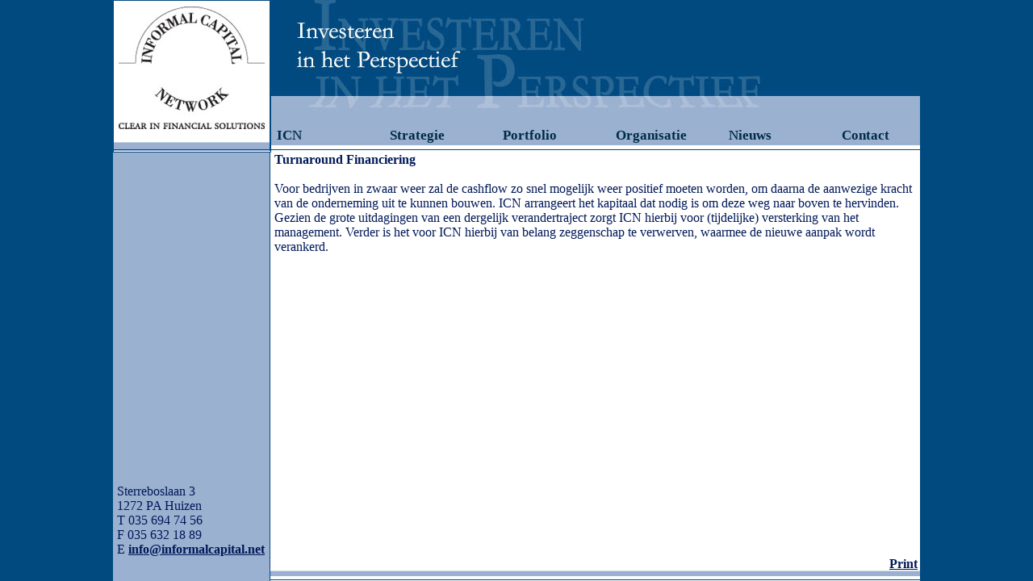

--- FILE ---
content_type: text/html
request_url: http://informalcapital.net/turnaround_financiering.html
body_size: 1622
content:
<!DOCTYPE HTML PUBLIC "-//W3C//DTD HTML 4.0 Transitional//EN">
			 	<html>
					<head>
						<title>Turnaround Financiering</title>
						<meta http-equiv="Content-Type" content="text/html">
						<meta name="keywords" content="Turnaround Financiering, Informal Investor">
						<meta name="description" content="Turnaround Financiering">
						
						<script src="menu.js" type="text/javascript"></script>

						<link href="informal.css" type="text/css" rel="stylesheet">

						<style type="text/css">
							.onzichtbaar {display:none}

							@media print 
							{
							  .printable {display:block}
							  .unprintable {display:none}
							  .tekst {display:block}
							  .tekst2 {display:none}
							  .left800 {display:none}
							  .left {display:none}
							  .onderlinkjescel {display:none}
							  .onzichtbaar {display:block}
							  .printen {width:610px;}
							  .printknop {display:none}
							  .top {display:none}
							}
						</style>
		
					</head>
	

	
	<body bgcolor="#014a7f" leftmargin="0" topmargin="0">
	
	
	<center>
	
	
	<script language="JavaScript" type="text/javascript">
	<!--
	NS = (document.layers)                          ? 1 : 0;
	IE = (document.all)                             ? 1 : 0;
	OP = (navigator.userAgent.indexOf("Opera") > 0) ? 1 : 0;

	if(IE && !OP)  { breedte = document.body.offsetWidth }
	else            { breedte = window.innerWidth }	
		/*
		if (breedte < 980)
		{
			document.write("<table width=100% border=0 cellspacing=0 cellpadding=0 height=100% bgcolor=#ffffff>"+
			"<tr height=153>"+
				"<td colspan=2 height=153 background=grafix/top800.jpg  class=top>"+
				"<a href=index.html><img src=grafix/top_transparant_800.gif width=159 height=153 border=0 ></a>"+
				"</td>"+
			"</tr>"+
			"<tr>"+
				"<td valign=bottom width=195 background=grafix/left800.jpg class=left800>Max Euwelaan 31<br>3062 MA Rotterdam<br>"+
				"T 010 850 07 07<br>"+
				"F 010 209 33 33<br>"+
				"E <a class=k href=mailto:info@informalcapital.net>info@informalcapital.net</a>"+
				"</td>");
		}
		else 
		{*/
			document.write("<table class=testje width=1000 border=0 cellspacing=0 cellpadding=0 height=100% bgcolor=#ffffff>"+
			"<tr height=187>"+
				"<td colspan=2 height=187 background=grafix/top.jpg  class=top>"+
				"<a href=index.html><img src=grafix/top_transparant.gif width=194 height=187 border=0></a>"+
				"</td>"+
			"</tr>"+
			"<tr>"+
				"<td valign=bottom width=195 background=grafix/left.jpg class=left>Sterreboslaan 3<br>1272 PA Huizen<br>"+
				"T 035 694 74 56<br>"+
				"F 035 632 18 89<br>"+
				"E <a class=g href=mailto:info@informalcapital.net>info@informalcapital.net</a>"+
				"</td>");
		//}				
		//-->

	</script>
	
	<td valign=top class=printen>
	
	
	<div class=tekst2> <div class="tekst2"><SCRIPT TYPE="text/javascript" src="navigatie.js"></script></div> </div>
	
	
	<!-- begin van de werkelijke pagina -->
	
	
<STRONG>Turnaround Financiering<BR><BR></STRONG>Voor bedrijven in zwaar weer zal de cashflow zo snel mogelijk weer positief moeten worden, om daarna de aanwezige kracht van de onderneming uit te kunnen bouwen. ICN arrangeert het kapitaal dat nodig is om deze weg naar boven te hervinden. Gezien de grote uitdagingen van een dergelijk verandertraject zorgt ICN hierbij voor (tijdelijke) versterking van het management. Verder is het voor ICN hierbij van belang zeggenschap te verwerven, waarmee de nieuwe aanpak wordt verankerd. 


	<!-- einde van de werkelijke pagina -->

	<br>
				
			<div class="onzichtbaar">	
					Schorpioenstraat 61-a<br>
					3067 GG Rotterdam<br>
					T 010 289 11 44<br>
					F 010 209 33 33<br>
					E <a class=g href=mailto:info@informalcapital.net>info@informalcapital.net</a>
			</div>
		</td>
	</tr>
			
	<tr height="14">


		<script language="JavaScript" type="text/javascript">
		<!--
			if (breedte < 980)
			{
	 	     document.write("<td colspan=2 height=30 background=grafix/bottom800.jpg class=bottom align=right valign=top><a href=# onClick=window.print()>Print</a></td>");
			}
			else
			{
			 document.write("<td colspan=2 height=30 background=grafix/bottom.jpg class=bottom align=right valign=top><a href=# onClick=window.print()>Print</a></td>");	
		    }
		-->
		</script> 
		
						
			</tr>
		</table>
	</body>

</html>


--- FILE ---
content_type: text/css
request_url: http://informalcapital.net/informal.css
body_size: 1170
content:

img {border: 1px solid #014a7f; 
	color: #014A7F; }
.tekst    {color: #001858; font-size: 12pt; font-family:Garamond; font-weight: normal}
.tekst2   {color: #001858; font-size: 12pt; font-family:Garamond; font-weight: normal}
td        {color: #001858; font-size: 12pt; font-family:Garamond; font-weight: normal}
.kop      { color: #001858; font-size: 12pt; font-family: Garamond; font-weight: bold }

#print-foot {
  display: none;
  }


.onderlinkjescel {color: #001858; font-size: 10pt; font-family:Garamond; font-weight: normal}
.onderlinkjes {color: #001858; font-size: 10pt; font-family:Garamond; font-weight: normal}

a.onderlinkjes:link      { color: #001858; font-size: 10pt; font-family: Garamond; font-weight: bold; text-decoration: underline}
a.onderlinkjes:active    { color: #001858; font-size: 10pt; font-family: Garamond; font-weight: bold; text-decoration: underline}
a.onderlinkjes:visited	 { color: #001858; font-size: 10pt; font-family: Garamond; font-weight: bold; text-decoration: underline}
a.onderlinkjes:hover     { color: #9cb1d0; font-size: 10pt; font-family: Garamond; font-weight: bold; text-decoration: underline}

a:link              { color: #001858; font-size: 12pt; font-family: Garamond; font-weight: bold; text-decoration: underline}
a:active            { color: #001858; font-size: 12pt; font-family: Garamond; font-weight: bold; text-decoration: underline}
a:visited	        { color: #001858; font-size: 12pt; font-family: Garamond; font-weight: bold; text-decoration: underline}
a:hover             { color: #9cb1d0; font-size: 12pt; font-family: Garamond; font-weight: bold; text-decoration: underline}

a.k:link              { color: #004A80; font-size: 10pt; font-family: Garamond; font-weight: bold; line-height: 2; text-decoration: underline}
a.k:active            { color: #004A80; font-size: 10pt; font-family: Garamond; font-weight: bold; line-height: 2; text-decoration: underline}
a.k:visited	          { color: #004A80; font-size: 10pt; font-family: Garamond; font-weight: bold; line-height: 2; text-decoration: underline}
a.k:hover             { color: #ffffff; font-size: 10pt; font-family: Garamond; font-weight: bold; line-height: 2; text-decoration: underline}


a.g:link              { color: #001858; font-size: 12pt; font-family: Garamond; font-weight: bold; text-decoration: underline}
a.g:active            { color: #001858; font-size: 12pt; font-family: Garamond; font-weight: bold; text-decoration: underline}
a.g:visited	            { color: #001858; font-size: 12pt; font-family: Garamond; font-weight: bold; text-decoration: underline}
a.g:hover             { color: #ffffff; font-size: 12pt; font-family: Garamond; font-weight: bold; text-decoration: underline}




.left   { color: #001858; font-size: 12pt; font-family: Garamond; font-weight: normal; background-image: url("grafix/left.jpg"); background-repeat: repeat-y; padding-left: 5px; width: 195 }
.left800   { color: #001858; font-size: 11pt; font-family: Garamond; font-weight: normal; background-image: url("grafix/left800.jpg"); background-repeat: repeat-y; padding-left: 5px; width: 159 }
.top   { background-repeat: repeat-x;  }

.bottom   {background-image: url("grafix/bottom.jpg"); background-repeat: repeat-y; background-position: bottom left; padding-right: 3px}



body	   { color: #001858; font-size:12pt; font-family: Garamond; margin: 0; scrollbar-3dlight-color: #004A80; scrollbar-arrow-color: #9BB1D0; scrollbar-face-color: #004A80; scrollbar-highlight-color: #004A80; scrollbar-shadow-color: #004A80; scrollbar-track-color: #9BB1D0 } 

	
.printknop
{
 border			: blue 1px solid;
 bottom			: 0;
 right			: 0;
 left			: auto;
 top			: auto;
 position		: relative;
 float			: right;
 text-align		: right;
}


  
.knop
{ 
	background-color: #9cb1d0; 
	border: 1px solid #014a7f; 
	color: #014a7f; 
	font: 12pt Garamond;
	cursor: pointer;
	width: 100pt;
	height: 20pt;
	text-align: center;
	vertical-align: top;
} 

.knop2
{ 
	background-color: #9cb1d0; 
	border: 1px solid #014a7f; 
	color: #ffffff; 
	font: 12pt Garamond;
	cursor: pointer;
	width: 100pt;
	height: 20pt;
	text-align: center;
	vertical-align: top;
}  
  
.knop3
{ 
	cursor: pointer;
	vertical-align: top;
}




.table
{
	border-style: solid;
    border-color: #000000;
    border-width: 0px;
    color: #000000;
    font-size: 12pt; 
    font-family: Garamond;
	vertical-align: top;
}

.cel4
{
    border-width: 0px;
	text-align: left;
    color: #000000;
    font-size: 8pt; 
    font-family: Garamond;
    vertical-align: top;
}




.clCMAbs  { visibility: hidden; cursor:pointer; position: absolute; top: 0; left: 0 }


.clLevel0 {
	PADDING-RIGHT: 2px; PADDING-LEFT: 2px; cursor:pointer; FONT-WEIGHT: bold; FONT-SIZE: 13pt; PADDING-BOTTOM: 2px; PADDING-TOP: 3px; FONT-FAMILY: Garamond; POSITION: absolute; text-align: left;
}
.clLevel0over {
	PADDING-RIGHT: 2px; PADDING-LEFT: 2px; cursor:pointer; FONT-WEIGHT: bold; FONT-SIZE: 13pt; PADDING-BOTTOM: 2px; PADDING-TOP: 3px; FONT-FAMILY: Garamond; POSITION: absolute; text-align: left;
}
.clLevel0 {
	COLOR: #002A47; cursor:pointer;
}
.clLevel0over {
COLOR: #ffffff;  cursor:pointer; l
}
.clLevel0border {
	VISIBILITY: hidden; POSITION: absolute; cursor:pointer;  
}



.clLevel1 {
	PADDING-RIGHT: 2px; PADDING-LEFT: 2px; cursor:pointer; FONT-WEIGHT: bold; FONT-SIZE: 11pt; PADDING-BOTTOM: 2px; PADDING-TOP: 2px; FONT-FAMILY: Garamond; POSITION: absolute; text-align: left;
}
.clLevel1over {
	PADDING-RIGHT: 2px; PADDING-LEFT: 2px; cursor:pointer; FONT-WEIGHT: bold; FONT-SIZE: 11pt; PADDING-BOTTOM: 2px; PADDING-TOP: 2px; FONT-FAMILY: Garamond; POSITION: absolute; text-align: left;
}
.clLevel1 {
	COLOR: #ffffff; BACKGROUND-COLOR:#014a7f;  cursor:pointer;layer-background-color:#014a7f
}
.clLevel1over {
COLOR: #014a7f; BACKGROUND-COLOR:#9cb1d0;  cursor:pointer;layer-background-color:#9cb1d0
}
.clLevel1border {
	VISIBILITY: hidden; POSITION: absolute; cursor:pointer; BACKGROUND-COLOR: #ffffff; layer-background-color:#ffffff
}


/*800 versie*/

.clLevel0800 {
	PADDING-RIGHT: 2px; PADDING-LEFT: 2px; cursor:pointer; FONT-WEIGHT: normal; FONT-SIZE: 13pt; PADDING-BOTTOM: 2px; PADDING-TOP: 3px; FONT-FAMILY: Garamond; POSITION: absolute; text-align: left;
}
.clLevel0over800 {
	PADDING-RIGHT: 2px; PADDING-LEFT: 2px; cursor:pointer; FONT-WEIGHT: normal; FONT-SIZE: 13pt; PADDING-BOTTOM: 2px; PADDING-TOP: 3px; FONT-FAMILY: Garamond; POSITION: absolute; text-align: left;
}
.clLevel0800 {
	COLOR: #002A47;   cursor:pointer;
}
.clLevel0over800 {
COLOR: #ffffff; cursor:pointer; 
}
.clLevel0border800 {
	VISIBILITY: hidden; POSITION: absolute; cursor:pointer;  
}



.clLevel1800 {
	PADDING-RIGHT: 2px; PADDING-LEFT: 2px; cursor:pointer; FONT-WEIGHT: normal; FONT-SIZE: 11pt; PADDING-BOTTOM: 2px; PADDING-TOP: 2px; FONT-FAMILY: Garamond; POSITION: absolute; text-align: left;
}
.clLevel1over800 {
	PADDING-RIGHT: 2px; PADDING-LEFT: 2px; cursor:pointer; FONT-WEIGHT: normal; FONT-SIZE: 11pt; PADDING-BOTTOM: 2px; PADDING-TOP: 2px; FONT-FAMILY: Garamond; POSITION: absolute; text-align: left;
}
.clLevel1800 {
	COLOR: #ffffff; BACKGROUND-COLOR:#014a7f;  cursor:pointer;layer-background-color:#014a7f
}
.clLevel1over800 {
COLOR: #014a7f; BACKGROUND-COLOR:#9cb1d0;  cursor:pointer;layer-background-color:#9cb1d0
}
.clLevel1border800 {
	VISIBILITY: hidden; POSITION: absolute; cursor:pointer; BACKGROUND-COLOR: #ffffff; layer-background-color:#ffffff
}




--- FILE ---
content_type: application/javascript
request_url: http://informalcapital.net/navigatie.js
body_size: 1834
content:


/*Browsercheck object - we have to move this into the page to prevent an error in NS4*/
function cm_bwcheck()
{
	this.ver=navigator.appVersion
	this.agent=navigator.userAgent.toLowerCase()
	this.dom=document.getElementById?1:0
	this.op5=(this.agent.indexOf("opera 5")>-1 || this.agent.indexOf("opera/5")>-1) && window.opera 
  	this.op6=(this.agent.indexOf("opera 6")>-1 || this.agent.indexOf("opera/6")>-1) && window.opera   
  	this.ie5 = (this.agent.indexOf("msie 5")>-1 && !this.op5 && !this.op6)
  	this.ie55 = (this.ie5 && this.agent.indexOf("msie 5.5")>-1)
  	this.ie6 = (this.agent.indexOf("msie 6")>-1 && !this.op5 && !this.op6)
	this.ie4=(this.agent.indexOf("msie")>-1 && document.all &&!this.op5 &&!this.op6 &&!this.ie5&&!this.ie6)
	this.ie = (this.ie4 || this.ie5 || this.ie6)
	this.mac=(this.agent.indexOf("mac")>-1)
	this.ns6=(this.agent.indexOf("gecko")>-1 || window.sidebar)
	this.ns4=(!this.dom && document.layers)?1:0;
	this.bw=(this.ie6 || this.ie5 || this.ie4 || this.ns4 || this.ns6 || this.op5 || this.op6)
  	this.usedom= this.ns6//Use dom creation
  	this.reuse = this.ie||this.usedom //Reuse layers
  	this.px=this.dom&&!this.op5?"px":""
	return this
}
var bw=new cm_bwcheck()

oCMenu=new makeCM("oCMenu") //Making the menu object. Argument: menuname

if(bw.ns4) if(!oCMenu["makeMenu"] || !bw["ns4"]) self.location.reload()

//Frame properties
oCMenu.frames=0
oCMenu.frameStartLevel=1



//Menu properties   
oCMenu.pxBetween=1
oCMenu.fromRight=0 


NS = (document.layers)                          ? 1 : 0;
IE = (document.all)                             ? 1 : 0;
OP = (navigator.userAgent.indexOf("Opera") > 0) ? 1 : 0;
if (IE && !OP)  { breedte = document.body.offsetWidth }
else            { breedte = window.innerWidth }
	

if (breedte < 980)
{
	oCMenu.fromLeft = 175;
	oCMenu.fromTop	= 120;
}




else if(breedte < 1130)
{
	oCMenu.fromLeft = ((breedte-1000)/2)+230;
	oCMenu.fromTop  = 154;
}
else
{
  	oCMenu.fromLeft = ((breedte-1000)/2)+200;
  	oCMenu.fromTop 	= 154;
}

   
//0 is verticaal
//1 is horizontaal
oCMenu.rows=1 
oCMenu.menuPlacement="left";
oCMenu.offlineRoot="" 
oCMenu.onlineRoot="" 
oCMenu.resizeCheck=1 
oCMenu.wait=1000 
oCMenu.fillImg="cm_fill.gif"
oCMenu.zIndex=10

//Background bar properties
oCMenu.useBar=1
oCMenu.barWidth="0"
oCMenu.barHeight="0" 
oCMenu.barClass="clBar"
oCMenu.barX=0 
oCMenu.barY=0
oCMenu.barBorderX=0
oCMenu.barBorderY=0
oCMenu.barBorderClass=""

if(breedte < 900)
{
	//Level properties - ALL properties have to be spesified in level 0
	oCMenu.level[0]=new cm_makeLevel() //Add this for each new level
	oCMenu.level[0].width=121
	oCMenu.level[0].height=24 
	oCMenu.level[0].regClass="clLevel0800"
	oCMenu.level[0].overClass="clLevel0over800"
	oCMenu.level[0].borderX=1
	oCMenu.level[0].borderY=1
	oCMenu.level[0].borderClass="clLevel0border"
	oCMenu.level[0].offsetX=0
	oCMenu.level[0].offsetY=0
	oCMenu.level[0].rows=0
	oCMenu.level[0].arrow=0
	oCMenu.level[0].arrowWidth=0
	oCMenu.level[0].arrowHeight=0
	oCMenu.level[0].align="bottom"
	
	//EXAMPLE SUB LEVEL[1] PROPERTIES - You have to specify the properties you want different from LEVEL[0] - If you want all items to look the same just remove this
	oCMenu.level[1]=new cm_makeLevel() //Add this for each new level (adding one to the number)
	oCMenu.level[1].width=oCMenu.level[0].width+20
	oCMenu.level[1].height=oCMenu.level[0].height+1
	oCMenu.level[1].regClass="clLevel1800"
	oCMenu.level[1].overClass="clLevel1over800"
	oCMenu.level[1].borderX=1
	oCMenu.level[1].rows=0
	oCMenu.level[1].borderY=1
	oCMenu.level[1].align="bottom" 
	oCMenu.level[1].offsetX=100
	oCMenu.level[1].offsetY=-10
	oCMenu.level[1].borderClass="clLevel1border"
}
else
{
	//Level properties - ALL properties have to be spesified in level 0
	oCMenu.level[0]=new cm_makeLevel() //Add this for each new level
	oCMenu.level[0].width=138
	oCMenu.level[0].height=24 
	oCMenu.level[0].regClass="clLevel0"
	oCMenu.level[0].overClass="clLevel0over"
	oCMenu.level[0].borderX=1
	oCMenu.level[0].borderY=1
	oCMenu.level[0].borderClass="clLevel0border"
	oCMenu.level[0].offsetX=0
	oCMenu.level[0].offsetY=0
	oCMenu.level[0].rows=0
	oCMenu.level[0].arrow=0
	oCMenu.level[0].arrowWidth=0
	oCMenu.level[0].arrowHeight=0
	oCMenu.level[0].align="bottom"
	
	
	//EXAMPLE SUB LEVEL[1] PROPERTIES - You have to specify the properties you want different from LEVEL[0] - If you want all items to look the same just remove this
	oCMenu.level[1]=new cm_makeLevel() //Add this for each new level (adding one to the number)
	oCMenu.level[1].width=oCMenu.level[0].width+15
	oCMenu.level[1].height=oCMenu.level[0].height+1
	oCMenu.level[1].regClass="clLevel1"
	oCMenu.level[1].overClass="clLevel1over"
	oCMenu.level[1].borderX=1
	oCMenu.level[1].rows=0
	oCMenu.level[1].borderY=1
	oCMenu.level[1].align="bottom" 
	oCMenu.level[1].offsetX=100
	oCMenu.level[1].offsetY=-10
	oCMenu.level[1].borderClass="clLevel1border"
}



//EXAMPLE SUB LEVEL[2] PROPERTIES - You have to spesify the properties you want different from LEVEL[1] OR LEVEL[0] - If you want all items to look the same just remove this
oCMenu.level[2]=new cm_makeLevel() //Add this for each new level (adding one to the number)
oCMenu.level[2].width=oCMenu.level[0].width
oCMenu.level[2].height=oCMenu.level[0].height
oCMenu.level[2].regClass="clLevel1"
oCMenu.level[2].overClass="clLevel1over"
oCMenu.level[2].borderX=1
oCMenu.level[2].rows=0
oCMenu.level[2].borderY=1
oCMenu.level[2].align="bottom" 
oCMenu.level[2].offsetX=(oCMenu.level[0].width-2)/2+100
oCMenu.level[2].offsetY=150
oCMenu.level[2].borderClass="clLevel2border"

oCMenu.level[3]=new cm_makeLevel() //Add this for each new level (adding one to the number)
oCMenu.level[3].width=oCMenu.level[0].width
oCMenu.level[3].height=oCMenu.level[0].height
oCMenu.level[3].regClass="clLevel1"
oCMenu.level[3].overClass="clLevel1over"
oCMenu.level[3].borderX=1
oCMenu.level[3].rows=0
oCMenu.level[3].borderY=1
oCMenu.level[3].align="bottom" 
oCMenu.level[3].offsetX=(oCMenu.level[0].width-2)/2+20
oCMenu.level[3].offsetY=-8
oCMenu.level[3].borderClass="clLevel1border"

oCMenu.level[4]=new cm_makeLevel() //Add this for each new level (adding one to the number)
oCMenu.level[4].width=oCMenu.level[0].width
oCMenu.level[4].height=oCMenu.level[0].height
oCMenu.level[4].regClass="clLevel1"
oCMenu.level[4].overClass="clLevel1over"
oCMenu.level[4].borderX=1
oCMenu.level[4].rows=0
oCMenu.level[4].borderY=1
oCMenu.level[4].align="bottom" 
oCMenu.level[4].offsetX=(oCMenu.level[0].width-2)/2+20
oCMenu.level[4].offsetY=-8
oCMenu.level[4].borderClass="clLevel1border"

oCMenu.level[5]=new cm_makeLevel() //Add this for each new level (adding one to the number)
oCMenu.level[5].width=oCMenu.level[0].width+1
oCMenu.level[5].height=oCMenu.level[0].height
oCMenu.level[5].regClass="clLevel1"
oCMenu.level[5].overClass="clLevel1over"
oCMenu.level[5].borderX=1
oCMenu.level[5].rows=0
oCMenu.level[5].borderY=1
oCMenu.level[5].align="bottom" 
oCMenu.level[5].offsetX=0
oCMenu.level[5].offsetY=0
oCMenu.level[5].borderClass="clLevel1border"

oCMenu.makeMenu('top0','','ICN','icn.html','')
oCMenu.makeMenu('top1','','Strategie','investeringsstrategie.html','')
oCMenu.makeMenu('sub10','top1','Groeifinanciering','groeifinanciering.html','')
oCMenu.makeMenu('sub11','top1','Turnaround ','turnaround_financiering.html','')
oCMenu.makeMenu('sub12','top1','Microfinanciering','microfinanciering.html','')
oCMenu.makeMenu('sub13','top1','Partners','partners.html','')
oCMenu.makeMenu('top2','','Portfolio','informal_capital_network_participaties.html','')
oCMenu.makeMenu('top3','','Organisatie','informal_capital_network_wie_zijn.html','')
oCMenu.makeMenu('top4','','Nieuws','informal_capital_network_nieuws.html','')
oCMenu.makeMenu('top5','','Contact','informal_capital_network_contact.html','')
//Leave this line - it constructs the menu
		 oCMenu.construct()		
		 

--- FILE ---
content_type: application/javascript
request_url: http://informalcapital.net/menu.js
body_size: 7951
content:
/************************************************************
Coolmenus Beta 4.06 - Copyright Thomas Brattli - www.dhtmlcentral.com
Last updated: 11.13.02

v4.06 - with basic frame support
*************************************************************/
/*Browsercheck object*/
function cm_bwcheck(){
	//In theory we should use object detection, but this script needs work-arounds for almost every browser...
	this.ver=navigator.appVersion
	this.agent=navigator.userAgent.toLowerCase()
	this.dom=document.getElementById?1:0
	this.ns4=(!this.dom && document.layers)?1:0;
	this.op=window.opera 
	this.moz=(this.agent.indexOf("gecko")>-1 || window.sidebar)
	this.ie=this.agent.indexOf("msie")>-1 && !this.op
	if(this.op){
		this.op5=(this.agent.indexOf("opera 5")>-1 || this.agent.indexOf("opera/5")>-1)
		this.op6=(this.agent.indexOf("opera 6")>-1 || this.agent.indexOf("opera/6")>-1)
		this.op7=this.dom&&!this.op5&&!this.op6 //So all higher opera versions will use it
	}else if(this.moz) this.ns6 = 1
	else if(this.ie){
		this.ie4 = !this.dom && document.all
  	this.ie5 = (this.agent.indexOf("msie 5")>-1)
  	this.ie55 = (this.ie5 && this.agent.indexOf("msie 5.5")>-1)
  	this.ie6 = this.dom && !this.ie4 && !this.ie5 && ! this.ie55
	}
	this.mac=(this.agent.indexOf("mac")>-1)
	this.bw=(this.ie6 || this.ie5 || this.ie4 || this.ns4 || this.ns6 || this.op5 || this.op6 || this.op7)
  this.usedom= this.ns6||this.op7//Use dom creation
  this.reuse = this.ie||this.op7||this.usedom //Reuse layers
  this.px=this.dom&&!this.op5?"px":""
	return this
}
var bw=new cm_bwcheck()
/*Variable declaration*/
var cmpage
/*Crossbrowser objects functions*/
function cm_message(txt){alert(txt); return false}
function cm_makeObj(obj,nest,o,doc){ //Changed in v4.05
  if(!doc) doc=document 
  if(bw.usedom&&o) this.evnt=o
  else{nest=(!nest) ? "doc.":'doc.layers.'+nest+'.'
    this.evnt=bw.dom? doc.getElementById(obj):
    bw.ie4?doc.all[obj]:bw.ns4?eval(nest+"layers." +obj):0;
  }
  if(!this.evnt) return cm_message('The layer does not exist ('+obj+')' 
    +'- \nIf your using Netscape please check the nesting of your tags (on the entire page)\nNest:'+nest)
  this.css=bw.dom||bw.ie4?this.evnt.style:this.evnt; this.ok=0
  this.ref=bw.dom||bw.ie4?doc:this.css.document; 
  this.obj = obj + "Object"; 	eval(this.obj + "=this");
  this.x=0; this.y=0; this.w=0; this.h=0; this.vis=0; return this
}
cm_makeObj.prototype.moveIt = function(x,y){this.x=x;this.y=y; this.css.left=x+bw.px;this.css.top=y+bw.px}
cm_makeObj.prototype.showIt = function(o){this.css.visibility="visible"; this.vis=1; if(bw.op5&&this.arr){ this.arr.showIt(); }}//alert('showing arrow')}} 
cm_makeObj.prototype.hideIt = function(no){this.css.visibility="hidden"; this.vis=0;}
cm_makeObj.prototype.clipTo = function(t,r,b,l,setwidth){ 
this.w=r; this.h=b; if(bw.ns4){this.css.clip.top=t;this.css.clip.right=r; this.css.clip.bottom=b;this.css.clip.left=l
}else{if(t<0)t=0;if(r<0)r=0;if(b<0)b=0;if(b<0)b=0; this.css.clip="rect("+t+bw.px+","+r+bw.px+","+b+bw.px+","+l+bw.px+")";
if(setwidth){if(bw.op5||bw.op6){this.css.pixelWidth=r; this.css.pixelHeight=b;}else{this.css.width=r+bw.px; this.css.height=b+bw.px;}}}}
function cm_active(on,h){
	if(this.o.arr) on?this.o.arr.hideIt():bw.op5?this.o.arr.showIt():this.o.arr.css.visibility="inherit"
  if(bw.reuse||bw.usedom){
    if(!this.img2) this.o.evnt.className=on?this.cl2:this.cl
    else this.o.ref.images["img"+this.name].src=on?this.img2.src:this.img1.src; //Changed v4.05
    if(on && bw.ns6){this.o.hideIt(); this.o.css.visibility='inherit' }; //netscape 6 bug fix  
  }else{  
    if(!this.img2){ if(on) this.o.over.showIt(); else this.o.over.hideIt();
    }else this.o.ref.images["img"+this.name].src=on?this.img2.src:this.img1.src;
  }this.isactive=on?1:0
}
/***Pageobject **/
function cm_page(frame){ //Changed v4.05
  if(!frame) frame = self 
  this.x=0; this.x2 =(!bw.ie)?frame.innerWidth:frame.document.body.offsetWidth-20;
  this.y=0; this.orgy=this.y2= (!bw.ie)?frame.innerHeight:frame.document.body.offsetHeight-6;
  this.x50=this.x2/2; this.y50=this.y2/2; return this
}
/***check positions**/
function cm_cp(num,w,minus){
	if(num){if(num.toString().indexOf("%")!=-1){var t = w?cmpage.x2:cmpage.y2; num=parseInt((t*parseFloat(num)/100))
  if(minus) num-=minus }else num=eval(num);} else num=0; return num
}
/**Level object**/
function cm_makeLevel(){//changed 4.06
	var c=this, a=arguments; c.width=a[0]||null; c.height=a[1]||null; 
  c.regClass=a[2]||null; c.overClass=a[3]||null; c.borderX=a[4]>-1?a[4]:null; 
  c.borderY=a[5]>-1?a[5]:null; c.borderClass=a[6]||null; c.rows=a[7]>-1?a[7]:null; 
  c.align=a[8]||null; c.offsetX=a[9]||null; c.offsetY=a[10]||null; c.arrow=a[11]||null; 
  c.arrowWidth=a[12]||null; c.arrowHeight=a[13]||null; c.roundBorder=a[14]||null; return c
}
/***Making the main menu object**/
function makeCM(name){ //Changed v4.06
  var c=this; c.mc=0; c.name = name; c.m=new Array(); c.scrollY=-1; c.level=new Array(); c.l=new Array(); c.tim=100; c.isresized=0;
  c.isover=0; c.zIndex=100; c.frameStartLevel=1; c.bar=0; c.z=0; c.totw=0; c.toth=0; c.maxw=0; c.maxh=0; cmpage = new cm_page(); c.constructed = 0;
	return this
}//events
makeCM.prototype.onshow=""; makeCM.prototype.onhide=""; makeCM.prototype.onconstruct="";
/***Creating layers**/
function cm_divCreate(id,cl,txt,w,c,app,ex,txt2){
  if(bw.usedom){var div=document.createElement("DIV"); div.className=cl; div.id=id; 
    if(txt) div.innerHTML=txt; if(app){app.appendChild(div); return div}
    if(w) document.body.appendChild(div); return div
  }else{var dstr='<div id="'+id+'" class="'+cl+'"' 
    if(ex&&bw.reuse) dstr+=" "+ex; dstr+=">"+txt; ; if(txt2) dstr+=txt2; 
    if(c) dstr+='</div>'; if(w) document.write(dstr); else return dstr
  }return ""
}
/***Getting layer string for each menu**/
function cm_getLayerStr(m,app,name,fill,clb,arrow,ah,aw,root){
  var no=m.nolink,arrstr='',l=m.lev,str='',txt=m.txt,ev='', id=name + '_' + m.name,d1; if(app) d1=app
  if((!bw.reuse||l==0) && !no){
    ev=' onmouseover="'+name+'.showsub(\''+m.name+'\')"' 
    +' onmouseout="'+name+'.mout(\''+m.name+'\')"'
    +' onclick="'+name+'.onclck(\''+m.name+'\'); return false" '
  }
  if(bw.reuse&&l!=0) txt=''; if(l==0) str+=d1=cm_divCreate(id+'_0',clb,''); str+=m.d2=cm_divCreate(id,m.cl,txt,0,0,d1,ev)
  if(l==0&&bw.usedom){ 
    m.d2.onclick=new Function(name+'.onclck("'+m.name+'")'); 
    m.d1=d1; 
    m.d2.onmouseover=new Function(name+'.showsub("'+m.name+'")'); 
    m.d2.onmouseout=new Function(name+'.mout("'+m.name+'")')
  }if(!bw.reuse && !m.img1 && !no){
    str+=cm_divCreate(id+'_1',m.cl2,txt,0,1)
    str+=cm_divCreate(id+'_3',"clCMAbs",'<a href="#" '+ev+'><img alt="" src="'+root+fill+'" width="'+m.w+'" height="'+m.h+'" border="0" /></a>',0,1)
  }str+='</div>'; 
  if(l==0){if(arrow)str+=m.d3=cm_divCreate(id+'_a','clCMAbs','<img alt="" height="'+aw+'" width="'+ah+'" src="'+root+arrow+'" />',0,1,d1); str+="</div>"}
  str+="\n"; if(!bw.reuse){m.txt=null; m.d2=null; m.d3=null;}
  if(bw.usedom){ if(l==0) document.body.appendChild(d1); str=''}
  return str
}
/***get align num from text (better to evaluate numbers later)**/
function cm_checkalign(a){
  switch(a){
    case "right": return 1; break; case "left": return 2; break;
    case "bottom": return 3; break; case "top": return 4; break;
    case "righttop": return 5; break; case "lefttop": return 6; break;
    case "bottomleft": return 7; break; case "topleft": return 8; break;
  }return null
}
/**Making each individual menu **/
makeCM.prototype.makeMenu=function(name,parent,txt,lnk,targ,w,h,img1,img2,cl,cl2,align,rows,nolink,onclick,onmouseover,onmouseout){
  var c = this; if(!name) name = c.name+""+c.mc; var p = parent!=""&&parent&&c.m[parent]?parent:0;
  if(c.mc==0){
		//Added 4.07 - bug(?) in opera 7 - you cannot dom-add layers created in one document to another one (or so it seems) - so turn of usedom
		if(bw.op7 && this.frames)	bw.usedom=0
		var tmp=location.href;
    if(tmp.indexOf('file:')>-1||tmp.charAt(1)==':') c.root=c.offlineRoot; else c.root=c.onlineRoot
    if(c.useBar){if(!c.barBorderClass) c.barBorderClass=c.barClass; c.bar1 = cm_divCreate(c.name+'bbar_0',c.barClass,'',0,1);
      c.bar = cm_divCreate(c.name+'bbar',c.barBorderClass,'',1,1,0,0,c.bar1); if(bw.usedom) c.bar.appendChild(c.bar1);    
    }}var create=1,img,arrow; var m = c.m[name] = new Object(); m.name=name; m.subs=new Array(); m.parent=p; m.arnum=0; m.arr=0
  var l = m.lev = p?c.m[p].lev+1:0; c.mc++; m.hide=0;
  if(l>=c.l.length){
    var p1,p2=0; if(l>=c.level.length) p1=c.l[c.level.length-1];
    else p1=c.level[l]; c.l[l]=new Array(); if(!p2) p2=c.l[l-1]
    if(l!=0){ if(isNaN(p1.align)) p1["align"]=cm_checkalign(p1.align)
      for(var i in p1){if(i!="str"&&i!="m"){if(p1[i]==null) c.l[l][i]=p2[i]; else c.l[l][i]=p1[i] }}
    }else{c.l[l]=c.level[0]; c.l[l].align=cm_checkalign(c.l[l].align)}
    c.l[l]["str"]=''; c.l[l].m=new Array(); if(!c.l[l].borderClass) c.l[l].borderClass=c.l[l].regClass
    c.l[l].app=0; c.l[l].max=0; c.l[l].arnum=0; c.l[l].o=new Array(); c.l[l].arr=new Array()
    c.level[l]=p1=p2=null
    if(l!=0) c.l[l].str=c.l[l].app=cm_divCreate(c.name+ '_' +l+'_0',c.l[l].borderClass,'')
  }if(p){p = c.m[p]; p.subs[p.subs.length]=name; 
    if(p.subs.length==1&&c.l[l-1].arrow){ p.arr=1; 
      if(p.parent){c.m[p.parent].arnum++
        if(c.m[p.parent].arnum>c.l[l-1].arnum){
          c.l[l-1].str+=c.l[l-1].arr[c.l[l-1].arnum]=cm_divCreate(c.name+ '_a' +(l-1)+'_'+c.l[l-1].arnum,'clCMAbs','<img height="'+c.l[l-1].arrowHeight
            +'" width="'+c.l[l-1].arrowWidth+'" src="'+c.root+c.l[l-1].arrow+'" alt="" />',0,1,c.l[l-1].app); c.l[l-1].arnum++
        }}}if(bw.reuse) if(p.subs.length>c.l[l].max) c.l[l].max = p.subs.length; else create=0
  }m.rows=rows>-1?rows:c.l[l].rows; m.w=cm_cp(w||c.l[l].width,1); m.h=cm_cp(h||c.l[l].height,0); m.txt=txt; m.lnk=lnk; 
  if(align) align=cm_checkalign(align); m.align=align||c.l[l].align; m.cl=cl=cl||c.l[l].regClass; 
  m.targ=targ; m.cl2=cl2||c.l[l].overClass; m.create=create;  m.mover=onmouseover; m.mout=onmouseout; 
  m.onclck=onclick; m.active = cm_active; m.isactive=0; m.nolink=nolink
  if(create) c.l[l].m[c.l[l].m.length]=name
  if(img1){m.img1 = new Image(); m.img1.src=c.root+img1; if(!img2) img2=img1; m.img2 = new Image(); m.img2.src=c.root+img2;
    m.cl="clCMAbs"; m.txt=''; if(!bw.reuse&&!nolink) m.txt = '<a href="#" onmouseover="'+c.name+'.showsub(\''+name+'\')" onmouseout="'+c.name+'.mout(\''+name+'\')" onclick="'+c.name+'.onclck(\''+name+'\'); return false">';;
    m.txt+='<img alt="" src="'+c.root+img1+'" width="'+m.w+'" height="'+m.h+'" id="img'+m.name+'" '
    if(bw.dom&&!nolink) m.txt+='style="cursor:pointer; cursor:hand"'; if(!bw.reuse){if(!bw.dom) m.txt+='name="img'+m.name+'"'; m.txt+=' border="0"'}; m.txt+=' />'; if(!bw.reuse&&!nolink) m.txt+='</a>'
  }else{m.img1=0; m.img2=0}; 
  if(l==0||create) c.l[l].str+=cm_getLayerStr(m,c.l[l].app,c.name,c.fillImg,c.l[l].borderClass,c.l[l].arrow,c.l[l].arrowWidth,c.l[l].arrowHeight,c.root)
  if(l==0){if(m.w>c.maxw) c.maxw=m.w; if(m.h>c.maxh) c.maxh=m.h; c.totw+=c.pxBetween+m.w+c.l[0].borderX;c.toth+=c.pxBetween+m.h+c.l[0].borderY}
  if(lnk && !onmouseover){
		var path=lnk.indexOf("mailto:")>-1||lnk.indexOf("http://")>-1?"":c.root
		m.mover="self.status='"+path+m.lnk+"'"
		if(!m.mout) m.mout=""; m.mout+=";self.status='';"
	}
}
/**Getting x/y coords for subs **/
makeCM.prototype.getcoords=function(m,bx,by,x,y,maxw,maxh,ox,oy){
  var a=m.align; x+=m.o.x; y+=m.o.y
  switch(a){
    case 1:  x+=m.w+bx; break; case 2:  x-=maxw+bx; break;
    case 3:  y+=m.h+by; break; case 4:  y-=maxh+by; break;
    case 5:  x-=maxw+bx; y-=maxh-m.h; break;
    case 6:  x+=m.w+bx; y-=maxh-m.h; break;
    case 7:  y+=m.h+by; x-=maxw-m.w; break;
    case 8:  y-=maxh+by; x-=maxw-m.w+bx; break;
  }//Added v4.05
  if(m.lev==this.frameStartLevel-1 && this.frames){
    switch(a){
      case 1:  x=0; break; 
      case 2:  x=this.cmpage.x2-maxw; break;
      case 3:  y=0; break; 
      case 4:  y-=maxh+by; break;
      case 5:  x-=maxw+bx; y-=maxh-m.h; break;
      case 6:  x+=m.w+bx; y-=maxh-m.h; break;
      case 7:  y+=m.h+by; x-=maxw-m.w; break;
      case 8:  y-=maxh+by; x-=maxw-m.w+bx; break;
    }
  }
  m.subx=x + ox; m.suby=y + oy
}
/**Showing sub elements**/
makeCM.prototype.showsub=function(el){ //Changed v4.06
  var c=this,pm=c.m[el],m,o,nl
  if(!pm.b||(c.isresized&&pm.lev>0)) pm.b=c.l[pm.lev].b; c.isover=1
  clearTimeout(c.tim);
  var ln=pm.subs.length,l=pm.lev+1
  if(c.l[pm.lev].a==el&&l!=c.l.length && !c.openOnClick){if(c.l[pm.lev+1].a) c.hidesub(l+1,el); return}
  c.hidesub(l,el); if(pm.mover) eval(pm.mover); if(!pm.isactive) pm.active(1);
  c.l[pm.lev].a = el; if(ln==0) return; 
	if(c.openOnClick && !c.clicked) return//Added v4.06
	if(!c.l[l].b) return //Added v4.05
  var b = c.l[l].b, bx=c.l[l].borderX, by=c.l[l].borderY, rows=pm.rows
	var rb=c.l[l].roundBorder;//added 4.06
  var x=bx+rb,y=by+rb,maxw=0,maxh=0,cn=0; b.hideIt()
  for(var i=0;i<c.l[l].m.length;i++){  
    if(!bw.reuse) m=c.m[c.l[l].m[i]]
    else m=c.m[c.m[el].subs[i]]
    if(m && m.parent==el&&!m.hide){
      if(!bw.reuse) o=m.o; else o=m.o=c.l[l].o[i]
      if(x!=o.x||y!=o.y) o.moveIt(x,y); nl=m.subs.length //changed 4.06
      if(bw.reuse){
        if(o.w!=m.w || o.h!=m.h) o.clipTo(0,m.w,m.h,0,1)
        if(o.evnt.className!=m.cl){ 
          m.isactive=0; o.evnt.className=m.cl
          if(bw.ns6){o.hideIt(); o.css.visibility='inherit'} //NS6 bugfix
        }if(bw.ie6) b.showIt()//IE6 bugfix (scrollbars)
        o.evnt.innerHTML=m.txt; if(bw.ie6) b.hideIt() 
				if(!m.nolink){
          o.evnt.onmouseover=new Function(c.name+".showsub('"+m.name+"')")
          o.evnt.onmouseout=new Function(c.name+".mout('"+m.name+"')") //Added v4.05
          o.evnt.onclick=new Function(c.name+".onclck('"+m.name+"')")
          if(o.oldcursor){o.css.cursor=o.oldcursor; o.oldcursor=0;}
        }else{o.evnt.onmouseover=''; o.evnt.onclick='';  if(o.css.cursor=='') o.oldcursor=bw.ns6?"pointer":"hand"; else o.oldcursor=o.css.cursor; o.css.cursor="auto"}        
      }if(m.arr){o.arr=c.l[l].arr[cn]; o.arr.moveIt(x + m.w-c.l[l].arrowWidth-3,y+m.h/2-(c.l[l].arrowHeight/2)); 
      o.arr.css.visibility="inherit"; cn++;} else o.arr=0
      if(!rows){y+=m.h+by; if(m.w>maxw) maxw=m.w; maxh=y}
      else{x+=m.w+bx; if(m.h>maxh) maxh=m.h; maxw=x;}
      o.css.visibility="inherit"; if(bw.op5||bw.op6) o.showIt()
    }else{o = c.m[c.l[l].m[i]].o; o.hideIt();} }
  if(!rows) maxw+=bx*2+rb; else maxh+=by*2+rb; //changed 4.06
	if(rb){maxw+=rb; maxh+=rb}//added 4.06
	b.clipTo(0,maxw,maxh,0,1)
	//Check frame scroll
	if(c.chkscroll) c.chkscroll() //Added v4.05 - not the best solution
  
  //if(c.chkscroll||!pm.subx||!pm.suby||c.scrollY>-1||c.isresized) c.getcoords(pm,c.l[l-1].borderX,c.l[l-1].borderY,pm.b.x,pm.b.y,maxw,maxh,c.l[l-1].offsetX,c.l[l-1].offsetY) //Changed 4.06
	//x=pm.subx; if(c.chkscroll&&l==c.frameStartLevel) pm.suby+=c.scrollY; y=pm.suby; b.moveIt(x,y); if(c.onshow) eval(c.onshow); b.showIt()

if(l>=c.frameStartLevel+1&&l>oldl) {pm.b.y=oldy; pm.b.x=oldx;}
if(c.chkscroll||!pm.subx||!pm.suby||c.scrollY>-1||c.isresized) c.getcoords(pm,c.l[l-1].borderX,c.l[l-1].borderY,pm.b.x,pm.b.y,maxw,maxh,c.l[l-1].offsetX,c.l[l-1].offsetY) //Changed 4.06
x=pm.subx; if(c.chkscroll&&l==c.frameStartLevel){pm.suby+=c.scrollY;}oldy=pm.suby;oldx=pm.subx;oldl=l;y=pm.suby; b.moveIt(x,y); if(c.onshow) eval(c.onshow); b.showIt()
}
var oldy=0;
var oldx=0;
var oldl=0;

//}
/**Hide sub elements **/
makeCM.prototype.hidesub=function(l,el){ //Changed v4.05
  var c = this,tmp,m,i,j,hide
  if(!l) {l=1; hide=1; c.clicked=0}
  for(i=l-1;i<c.l.length;i++){
    if(i>0&&i>l-1) if(c.l[i].b) c.l[i].b.hideIt()//Changed v4.05
    if(c.l[i].a&&c.l[i].a!=el){
      m=c.m[c.l[i].a]; m.active(0,1); if(m.mout) eval(m.mout); c.l[i].a=0
      if(i>0&&i>l-1) if(bw.op5||bw.op6) for(j=0;j<c.l[i].m.length;j++) c.m[c.l[i].m[j]].o.hideIt()
    }if(i>l){for(j=0;j<c.l[i-1].arnum;j++){c.l[i-1].arr[j].hideIt(); if(bw.op6) c.l[i-1].arr[j].moveIt(-1000,-1000)}} //opera bug
  }if(hide&&c.onhide) eval(c.onhide) //onhide event
}
/***Make all menu div objects**/
makeCM.prototype.makeObjects=function(nowrite,fromframe){ //Changed v4.06
  var c = this,oc,name,bx,by,w,h,l,no,ar,id,nest,st=0,en=c.l.length,bobj,o,m,i,j
  //Added v4.05
  if(fromframe){
    st = this.frameStartLevel
    this.body = fromframe.document.body
    this.doc = fromframe.document
    this.deftarget=fromframe
    this.cmpage = new cm_page(fromframe)
  }else{
    this.body=document.body
    this.doc=document
    if(this.frames) en = this.frameStartLevel
    this.deftarget=self
  }
  if(!nowrite){
    for(i=st;i<en;i++){ //changed 4.06
      if(!bw.usedom) this.doc.write(c.l[i].str)
      else if(i>0) this.body.appendChild(c.l[i].app)
      if(!this.frames) c.l[i].str=null
    }}c.z=c.zIndex+2
  for(i=st;i<en;i++){oc=0
    if(i!=0){bobj=c.l[i].b = new cm_makeObj(c.name + "_"+i+"_0","",c.l[i].app,this.doc); bobj.css.zIndex=c.z; 
    if(bw.dom) bobj.css.overflow='hidden'}; bx=c.l[i].borderX; by=c.l[i].borderY; c.l[i].max=0;
    for(j=0;j<c.l[i].m.length;j++){
      m = c.m[c.l[i].m[j]]; name=m.name; w=m.w; h=m.h; l=m.lev; no=m.nolink;
      if(i>0){m.b = bobj; nest=i}
      else{m.b = new cm_makeObj(c.name + "_"+name+"_0","",m.d1,this.doc); m.b.css.zIndex=c.z; m.b.clipTo(0,w+bx*2,h+by*2,0,1); nest=name}
      id = c.name + "_"+name; nest=c.name + "_"+nest;
      if(m.create){
        o=m.o=new cm_makeObj(id,nest+"_0",m.d2,this.doc); o.z=o.css.zIndex=c.z+1; if(bw.reuse){c.l[l].o[oc]=o; oc++}; 
        if(l==0&&m.img1) o.css.visibility='inherit'; if(bw.op5) o.showIt(); o.arr=0;
      }if(!bw.reuse||l==0) o.clipTo(0,w,h,0,1); o.moveIt(bx,by); o.z=o.css.zIndex=c.z+2
      if(j<c.l[i].arnum){
        c.l[i].arr[j]=new cm_makeObj(c.name+"_a"+i+"_"+j,nest+"_0",nowrite?0:c.l[i].arr[j],this.doc)
        c.l[i].arr[j].css.zIndex=c.z+30+j;
      }else if(l==0&&m.arr==1){
        o.arr=new cm_makeObj(id+"_a",nest+"_0",m.d3,this.doc)
        o.arr.moveIt(bx+m.w-c.l[i].arrowWidth-3,by+m.h/2-(c.l[i].arrowHeight/2)); 
        o.arr.css.zIndex=c.z+20;
      }if(!no && !bw.reuse && !m.img1){  
        o.over=new cm_makeObj(c.name + "_"+name+"_1",nest+"_0"+".document.layers."+id,"",this.doc)
        o.over.moveIt(0,0); o.over.hideIt(); o.over.clipTo(0,w,h,0,1); o.over.css.zIndex=c.z+3
        img=new cm_makeObj(c.name + "_"+name+"_3",nest+"_0"+".document.layers."+id,"",this.doc); img.moveIt(0,0)
        img.css.visibility="inherit"; img.css.zIndex=c.z+4; if(bw.op5) img.showIt()
      }c.z++; 
    }
  }
	if(fromframe){	///Set scroll vars - added v4.05
		c.chkscroll = function(){//changed 4.06
			if (bw.ie&&!bw.ie6) this.scrollY=this.body.scrollTop;
			else if (bw.ie6 || bw.op7){
				if (this.doc.compatMode && document.compatMode != "BackCompat")	this.scrollY=this.doc.documentElement.scrollTop
				else this.scrollY=this.body.scrollTop
			}else this.scrollY=this.deftarget.pageYOffset;
		}
	}
}
/**Onmouseout**/
makeCM.prototype.mout = function(){ //Changed v4.06
	var c = this; clearTimeout(c.tim); c.isover = 0; var f="if(!"+c.name+".isover)"+c.name+".hidesub()"
  if(!c.closeOnClick) c.tim = setTimeout(f,c.wait)
	else{
		if(bw.ns4){ document.captureEvents("Event.MOUSEDOWN"); document.onmousedown=new Function(f)}
		else document.onclick=new Function(f); 
		if(this.frames){
			if(bw.ns4){this.doc.captureEvents("Event.MOUSEDOWN"); this.doc.onmousedown=new Function(f)}
			else this.doc.onclick=new Function(f)
		}
	}
}
/**Constructing and initiating top items and bar**/
makeCM.prototype.construct=function(nowrite){ //Changed v4.06
  var c=this; if(!c.l[0]||c.l[0].m.length==0) return cm_message('No menus defined');
	 if(!nowrite){for(var i=1;i<c.l.length;i++){c.l[i].str+="</div>"}} //Added 4.06
  c.makeObjects(nowrite); cmpage = new cm_page(); 
  var mpa,o,maxw=c.maxw,maxh=c.maxh,i,totw=c.totw,toth=c.toth,m,px=c.pxBetween
  var bx=c.l[0].borderX,by=c.l[0].borderY,x=c.fromLeft,y=c.fromTop,mp=c.menuPlacement,rows=c.rows
  if(rows){toth=maxh+by*2; totw=totw-px+bx;}else{totw=maxw+bx*2; toth=toth-px+by;}
  switch(mp){
    case "center": x=cmpage.x2/2-totw/2; if(bw.ns4) x-=9; break;
    case "right": x=cmpage.x2-totw; break;
    case "bottom": case "bottomcenter": y=cmpage.y2-toth; if(mp=="bottomcenter") x=cmpage.x2/2-totw/2; break;
    default: if(mp.toString().indexOf(",")>-1) mpa=1; break;
  }for(var i=0;i<c.l[0].m.length;i++){
    m = c.m[c.l[0].m[i]]; o = m.b; if(mpa) rows?x=cm_cp(mp[i]):y=cm_cp(mp[i],0,0,1); 
    o.moveIt(x,y); o.showIt(); if(m.arr) m.o.arr.showIt(); o.oy=y; 
    if(!mpa) rows?x+=m.w+px+bx:y+=m.h+px+by
  }if(c.useBar==1){ //Background-Bar
    var bbx=c.barBorderX,bby=c.barBorderY; 
    var bar1=c.bar1= new cm_makeObj(c.name+'bbar_0',c.name+'bbar',nowrite?0:c.bar1,document)
    var bar=c.bar= new cm_makeObj(c.name+'bbar','',nowrite?0:c.bar,document); bar.css.zIndex=c.zIndex+1
    var barx=c.barX=="menu"?c.m[c.l[0].m[0]].b.x-bbx:cm_cp(c.barX,1);
    var bary=c.barY=="menu"?c.m[c.l[0].m[0]].b.y-bby:cm_cp(c.barY);
    var barw=c.barWidth=="menu"?totw:cm_cp(c.barWidth,1,bbx*2);
    var barh=c.barHeight=="menu"?toth:cm_cp(c.barHeight,0,bby*2);
    bar1.clipTo(0,barw,barh,0,1); bar1.moveIt(bbx,bby); bar1.showIt();
    bar.clipTo(0,barw+bbx*2,barh+bby*2,0,1); bar.moveIt(barx,bary); bar.showIt();
  }if(c.resizeCheck){ //Window resize code - updated 4.06 - stil sucks
    if(bw.ns4||bw.op5||bw.op6)setTimeout('window.onresize=new Function("'+c.name+'.resized()")',500)
		else window.onresize=new Function(c.name+".resized()")
    c.resized=cm_resized; if(bw.op5||bw.op6) document.onmousemove=new Function(c.name+".resized()")
  }if(c.onconstruct) eval(c.onconstruct) //onconstruct event
  c.constructed = 1 //Added v4.05
  return true
}
/**Capturing resize**/
var cm_inresize=0
function cm_resized(){
  if(cm_inresize) return
	page2=new cm_page(); var off=(bw.op6||bw.op5)?20:5
  if(page2.x2<cmpage.x2-off || page2.y2<cmpage.orgy-off || page2.x2>cmpage.x2+off || page2.y2>cmpage.orgy+off){
		if(bw.ie||bw.ns6||bw.op7||bw.ns4){
      cmpage=page2; this.isresized=1; 
      if(this.onresize) eval(this.onresize); this.construct(1);
      if(this.onafterresize) eval(this.onafterresize);
		}else{cm_inresize=1; location.reload()}
  window.location.replace(window.location.href); 
  }
}
/**Onclick of an item**/
makeCM.prototype.onclck=function(m){ //Changed v4.06
  m = this.m[m]
  if(m.onclck) eval(m.onclck);
	if(this.openOnClick && m.subs.length>0){
		this.clicked = 1; this.showsub(m.name); return
	} 
  var lnk=m.lnk, targ=m.targ
  if(lnk){
    if(lnk.indexOf("mailto")!=0 && lnk.indexOf("http")!=0) lnk=this.root+lnk
		if(String(targ)=="undefined" || targ=="" || targ==0 || targ=="_self"){
      if(this.frames){ //Turning of all level 1 + vars
        if(this.l[0].a){
          this.m[this.l[0].a].active(0,1)
          this.l[0].a =0
        }
        for(i=this.frameStartLevel;i<this.l.length;i++){
          if(this.l[i].b){
            this.l[i].b.hideIt()
            this.l[i].b = null
            for(j=0;j<this.l[i].m.length;j++){
              this.m[this.l[i].m[j]].b = null;
            }
          }
        }
        this.isover=0
      }
      this.deftarget.location.href=lnk 
    }
    else if(targ=="_blank") window.open(lnk)
    else if(targ=="_top" || targ=="window") top.location.href=lnk
    else if(top[targ]) top[targ].location.href=lnk
    else if(parent[targ]) parent[targ].location.href=lnk
  }else return false
}

